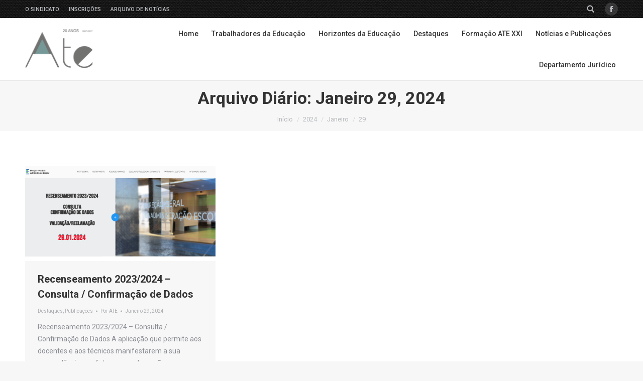

--- FILE ---
content_type: text/html; charset=UTF-8
request_url: https://www.ate.pt/2024/01/29/
body_size: 66347
content:
<!DOCTYPE html>
<!--[if !(IE 6) | !(IE 7) | !(IE 8)  ]><!-->
<html lang="pt-PT" prefix="og: http://ogp.me/ns#" class="no-js">
<!--<![endif]-->
<head>
	<meta charset="UTF-8" />
		<meta name="viewport" content="width=device-width, initial-scale=1, maximum-scale=1, user-scalable=0">
	    <meta name="theme-color" content="#769897"/>	<link rel="profile" href="http://gmpg.org/xfn/11" />
	<link rel="pingback" href="https://www.ate.pt/xmlrpc.php" />
            <script type="text/javascript">
            var originalAddEventListener, oldWidth;

            if (/Android|webOS|iPhone|iPad|iPod|BlackBerry|IEMobile|Opera Mini/i.test(navigator.userAgent)) {
                originalAddEventListener = EventTarget.prototype.addEventListener;
                oldWidth = window.innerWidth;

                EventTarget.prototype.addEventListener = function (eventName, eventHandler) {
                    if (eventName === "resize" && oldWidth === window.innerWidth) {
                        return;
                    }
                    else if (eventName === "resize" && oldWidth !== window.innerWidth) {
                        oldWidth = window.innerWidth;
                    }
                    originalAddEventListener.call(this, eventName, eventHandler);
                };
            }
        </script>
		<title>Janeiro 29, 2024 - ATE</title>
<script type="text/javascript">
function createCookie(a,d,b){if(b){var c=new Date;c.setTime(c.getTime()+864E5*b);b="; expires="+c.toGMTString()}else b="";document.cookie=a+"="+d+b+"; path=/"}function readCookie(a){a+="=";for(var d=document.cookie.split(";"),b=0;b<d.length;b++){for(var c=d[b];" "==c.charAt(0);)c=c.substring(1,c.length);if(0==c.indexOf(a))return c.substring(a.length,c.length)}return null}function eraseCookie(a){createCookie(a,"",-1)}
function areCookiesEnabled(){var a=!1;createCookie("testing","Hello",1);null!=readCookie("testing")&&(a=!0,eraseCookie("testing"));return a}(function(a){var d=readCookie("devicePixelRatio"),b=void 0===a.devicePixelRatio?1:a.devicePixelRatio;areCookiesEnabled()&&null==d&&(createCookie("devicePixelRatio",b,7),1!=b&&a.location.reload(!0))})(window);
</script>
<!-- This site is optimized with the Yoast SEO plugin v7.2 - https://yoast.com/wordpress/plugins/seo/ -->
<meta name="robots" content="noindex,follow"/>
<meta property="og:locale" content="pt_PT" />
<meta property="og:type" content="object" />
<meta property="og:title" content="Janeiro 29, 2024 - ATE" />
<meta property="og:url" content="https://www.ate.pt/2024/01/29/" />
<meta property="og:site_name" content="ATE" />
<meta name="twitter:card" content="summary" />
<meta name="twitter:title" content="Janeiro 29, 2024 - ATE" />
<!-- / Yoast SEO plugin. -->

<link rel='dns-prefetch' href='//fonts.googleapis.com' />
<link rel='dns-prefetch' href='//s.w.org' />
<link rel="alternate" type="application/rss+xml" title="ATE &raquo; Feed" href="https://www.ate.pt/feed/" />
<link rel="alternate" type="application/rss+xml" title="ATE &raquo; Feed de comentários" href="https://www.ate.pt/comments/feed/" />
		<script type="text/javascript">
			window._wpemojiSettings = {"baseUrl":"https:\/\/s.w.org\/images\/core\/emoji\/11\/72x72\/","ext":".png","svgUrl":"https:\/\/s.w.org\/images\/core\/emoji\/11\/svg\/","svgExt":".svg","source":{"concatemoji":"https:\/\/www.ate.pt\/wp-includes\/js\/wp-emoji-release.min.js?ver=4.9.26"}};
			!function(e,a,t){var n,r,o,i=a.createElement("canvas"),p=i.getContext&&i.getContext("2d");function s(e,t){var a=String.fromCharCode;p.clearRect(0,0,i.width,i.height),p.fillText(a.apply(this,e),0,0);e=i.toDataURL();return p.clearRect(0,0,i.width,i.height),p.fillText(a.apply(this,t),0,0),e===i.toDataURL()}function c(e){var t=a.createElement("script");t.src=e,t.defer=t.type="text/javascript",a.getElementsByTagName("head")[0].appendChild(t)}for(o=Array("flag","emoji"),t.supports={everything:!0,everythingExceptFlag:!0},r=0;r<o.length;r++)t.supports[o[r]]=function(e){if(!p||!p.fillText)return!1;switch(p.textBaseline="top",p.font="600 32px Arial",e){case"flag":return s([55356,56826,55356,56819],[55356,56826,8203,55356,56819])?!1:!s([55356,57332,56128,56423,56128,56418,56128,56421,56128,56430,56128,56423,56128,56447],[55356,57332,8203,56128,56423,8203,56128,56418,8203,56128,56421,8203,56128,56430,8203,56128,56423,8203,56128,56447]);case"emoji":return!s([55358,56760,9792,65039],[55358,56760,8203,9792,65039])}return!1}(o[r]),t.supports.everything=t.supports.everything&&t.supports[o[r]],"flag"!==o[r]&&(t.supports.everythingExceptFlag=t.supports.everythingExceptFlag&&t.supports[o[r]]);t.supports.everythingExceptFlag=t.supports.everythingExceptFlag&&!t.supports.flag,t.DOMReady=!1,t.readyCallback=function(){t.DOMReady=!0},t.supports.everything||(n=function(){t.readyCallback()},a.addEventListener?(a.addEventListener("DOMContentLoaded",n,!1),e.addEventListener("load",n,!1)):(e.attachEvent("onload",n),a.attachEvent("onreadystatechange",function(){"complete"===a.readyState&&t.readyCallback()})),(n=t.source||{}).concatemoji?c(n.concatemoji):n.wpemoji&&n.twemoji&&(c(n.twemoji),c(n.wpemoji)))}(window,document,window._wpemojiSettings);
		</script>
		<style type="text/css">
img.wp-smiley,
img.emoji {
	display: inline !important;
	border: none !important;
	box-shadow: none !important;
	height: 1em !important;
	width: 1em !important;
	margin: 0 .07em !important;
	vertical-align: -0.1em !important;
	background: none !important;
	padding: 0 !important;
}
</style>
<link rel='stylesheet' id='ditty-news-ticker-font-css'  href='https://www.ate.pt/wp-content/plugins/ditty-news-ticker/assets/fontastic/styles.css?ver=1522853085' type='text/css' media='all' />
<link rel='stylesheet' id='ditty-news-ticker-css'  href='https://www.ate.pt/wp-content/plugins/ditty-news-ticker/assets/css/style.css?ver=1522853085' type='text/css' media='all' />
<link rel='stylesheet' id='rs-plugin-settings-css'  href='https://www.ate.pt/wp-content/plugins/revslider/public/assets/css/settings.css?ver=5.4.7.3' type='text/css' media='all' />
<style id='rs-plugin-settings-inline-css' type='text/css'>
#rs-demo-id {}
</style>
<link rel='stylesheet' id='dt-web-fonts-css'  href='//fonts.googleapis.com/css?family=Roboto%3A400%2C500%2C600%2C700&#038;ver=4.9.26' type='text/css' media='all' />
<link rel='stylesheet' id='dt-main-css'  href='https://www.ate.pt/wp-content/themes/dt-the7/css/main.min.css?ver=6.4.2' type='text/css' media='all' />
<style id='dt-main-inline-css' type='text/css'>
body #load {
  display: block;
  height: 100%;
  overflow: hidden;
  position: fixed;
  width: 100%;
  z-index: 9901;
  opacity: 1;
  visibility: visible;
  -webkit-transition: all .35s ease-out;
  transition: all .35s ease-out;
}
.load-wrap {
  width: 100%;
  height: 100%;
  background-position: center center;
  background-repeat: no-repeat;
  text-align: center;
}
.load-wrap > svg {
  position: absolute;
  top: 50%;
  left: 50%;
  -ms-transform: translate(-50%,-50%);
  -webkit-transform: translate(-50%,-50%);
  transform: translate(-50%,-50%);
}
#load {
  background-color: #ffffff;
}
.uil-default rect:not(.bk) {
  fill: rgba(51,51,51,0.25);
}
.uil-ring > path {
  fill: rgba(51,51,51,0.25);
}
.ring-loader .circle {
  fill: rgba(51,51,51,0.25);
}
.ring-loader .moving-circle {
  fill: #333333;
}
.uil-hourglass .glass {
  stroke: #333333;
}
.uil-hourglass .sand {
  fill: rgba(51,51,51,0.25);
}
.spinner-loader .load-wrap {
  background-image: url("data:image/svg+xml,%3Csvg width='75px' height='75px' xmlns='http://www.w3.org/2000/svg' viewBox='0 0 100 100' preserveAspectRatio='xMidYMid' class='uil-default'%3E%3Crect x='0' y='0' width='100' height='100' fill='none' class='bk'%3E%3C/rect%3E%3Crect  x='46.5' y='40' width='7' height='20' rx='5' ry='5' fill='rgba%2851%2C51%2C51%2C0.25%29' transform='rotate(0 50 50) translate(0 -30)'%3E  %3Canimate attributeName='opacity' from='1' to='0' dur='1s' begin='0s' repeatCount='indefinite'/%3E%3C/rect%3E%3Crect  x='46.5' y='40' width='7' height='20' rx='5' ry='5' fill='rgba%2851%2C51%2C51%2C0.25%29' transform='rotate(30 50 50) translate(0 -30)'%3E  %3Canimate attributeName='opacity' from='1' to='0' dur='1s' begin='0.08333333333333333s' repeatCount='indefinite'/%3E%3C/rect%3E%3Crect  x='46.5' y='40' width='7' height='20' rx='5' ry='5' fill='rgba%2851%2C51%2C51%2C0.25%29' transform='rotate(60 50 50) translate(0 -30)'%3E  %3Canimate attributeName='opacity' from='1' to='0' dur='1s' begin='0.16666666666666666s' repeatCount='indefinite'/%3E%3C/rect%3E%3Crect  x='46.5' y='40' width='7' height='20' rx='5' ry='5' fill='rgba%2851%2C51%2C51%2C0.25%29' transform='rotate(90 50 50) translate(0 -30)'%3E  %3Canimate attributeName='opacity' from='1' to='0' dur='1s' begin='0.25s' repeatCount='indefinite'/%3E%3C/rect%3E%3Crect  x='46.5' y='40' width='7' height='20' rx='5' ry='5' fill='rgba%2851%2C51%2C51%2C0.25%29' transform='rotate(120 50 50) translate(0 -30)'%3E  %3Canimate attributeName='opacity' from='1' to='0' dur='1s' begin='0.3333333333333333s' repeatCount='indefinite'/%3E%3C/rect%3E%3Crect  x='46.5' y='40' width='7' height='20' rx='5' ry='5' fill='rgba%2851%2C51%2C51%2C0.25%29' transform='rotate(150 50 50) translate(0 -30)'%3E  %3Canimate attributeName='opacity' from='1' to='0' dur='1s' begin='0.4166666666666667s' repeatCount='indefinite'/%3E%3C/rect%3E%3Crect  x='46.5' y='40' width='7' height='20' rx='5' ry='5' fill='rgba%2851%2C51%2C51%2C0.25%29' transform='rotate(180 50 50) translate(0 -30)'%3E  %3Canimate attributeName='opacity' from='1' to='0' dur='1s' begin='0.5s' repeatCount='indefinite'/%3E%3C/rect%3E%3Crect  x='46.5' y='40' width='7' height='20' rx='5' ry='5' fill='rgba%2851%2C51%2C51%2C0.25%29' transform='rotate(210 50 50) translate(0 -30)'%3E  %3Canimate attributeName='opacity' from='1' to='0' dur='1s' begin='0.5833333333333334s' repeatCount='indefinite'/%3E%3C/rect%3E%3Crect  x='46.5' y='40' width='7' height='20' rx='5' ry='5' fill='rgba%2851%2C51%2C51%2C0.25%29' transform='rotate(240 50 50) translate(0 -30)'%3E  %3Canimate attributeName='opacity' from='1' to='0' dur='1s' begin='0.6666666666666666s' repeatCount='indefinite'/%3E%3C/rect%3E%3Crect  x='46.5' y='40' width='7' height='20' rx='5' ry='5' fill='rgba%2851%2C51%2C51%2C0.25%29' transform='rotate(270 50 50) translate(0 -30)'%3E  %3Canimate attributeName='opacity' from='1' to='0' dur='1s' begin='0.75s' repeatCount='indefinite'/%3E%3C/rect%3E%3Crect  x='46.5' y='40' width='7' height='20' rx='5' ry='5' fill='rgba%2851%2C51%2C51%2C0.25%29' transform='rotate(300 50 50) translate(0 -30)'%3E  %3Canimate attributeName='opacity' from='1' to='0' dur='1s' begin='0.8333333333333334s' repeatCount='indefinite'/%3E%3C/rect%3E%3Crect  x='46.5' y='40' width='7' height='20' rx='5' ry='5' fill='rgba%2851%2C51%2C51%2C0.25%29' transform='rotate(330 50 50) translate(0 -30)'%3E  %3Canimate attributeName='opacity' from='1' to='0' dur='1s' begin='0.9166666666666666s' repeatCount='indefinite'/%3E%3C/rect%3E%3C/svg%3E");
}
.ring-loader .load-wrap {
  background-image: url("data:image/svg+xml,%3Csvg xmlns='http://www.w3.org/2000/svg' viewBox='0 0 32 32' width='72' height='72' fill='rgba%2851%2C51%2C51%2C0.25%29'%3E   %3Cpath opacity='.25' d='M16 0 A16 16 0 0 0 16 32 A16 16 0 0 0 16 0 M16 4 A12 12 0 0 1 16 28 A12 12 0 0 1 16 4'/%3E   %3Cpath d='M16 0 A16 16 0 0 1 32 16 L28 16 A12 12 0 0 0 16 4z'%3E     %3CanimateTransform attributeName='transform' type='rotate' from='0 16 16' to='360 16 16' dur='0.8s' repeatCount='indefinite' /%3E   %3C/path%3E %3C/svg%3E");
}
.hourglass-loader .load-wrap {
  background-image: url("data:image/svg+xml,%3Csvg xmlns='http://www.w3.org/2000/svg' viewBox='0 0 32 32' width='72' height='72' fill='rgba%2851%2C51%2C51%2C0.25%29'%3E   %3Cpath transform='translate(2)' d='M0 12 V20 H4 V12z'%3E      %3Canimate attributeName='d' values='M0 12 V20 H4 V12z; M0 4 V28 H4 V4z; M0 12 V20 H4 V12z; M0 12 V20 H4 V12z' dur='1.2s' repeatCount='indefinite' begin='0' keytimes='0;.2;.5;1' keySplines='0.2 0.2 0.4 0.8;0.2 0.6 0.4 0.8;0.2 0.8 0.4 0.8' calcMode='spline'  /%3E   %3C/path%3E   %3Cpath transform='translate(8)' d='M0 12 V20 H4 V12z'%3E     %3Canimate attributeName='d' values='M0 12 V20 H4 V12z; M0 4 V28 H4 V4z; M0 12 V20 H4 V12z; M0 12 V20 H4 V12z' dur='1.2s' repeatCount='indefinite' begin='0.2' keytimes='0;.2;.5;1' keySplines='0.2 0.2 0.4 0.8;0.2 0.6 0.4 0.8;0.2 0.8 0.4 0.8' calcMode='spline'  /%3E   %3C/path%3E   %3Cpath transform='translate(14)' d='M0 12 V20 H4 V12z'%3E     %3Canimate attributeName='d' values='M0 12 V20 H4 V12z; M0 4 V28 H4 V4z; M0 12 V20 H4 V12z; M0 12 V20 H4 V12z' dur='1.2s' repeatCount='indefinite' begin='0.4' keytimes='0;.2;.5;1' keySplines='0.2 0.2 0.4 0.8;0.2 0.6 0.4 0.8;0.2 0.8 0.4 0.8' calcMode='spline' /%3E   %3C/path%3E   %3Cpath transform='translate(20)' d='M0 12 V20 H4 V12z'%3E     %3Canimate attributeName='d' values='M0 12 V20 H4 V12z; M0 4 V28 H4 V4z; M0 12 V20 H4 V12z; M0 12 V20 H4 V12z' dur='1.2s' repeatCount='indefinite' begin='0.6' keytimes='0;.2;.5;1' keySplines='0.2 0.2 0.4 0.8;0.2 0.6 0.4 0.8;0.2 0.8 0.4 0.8' calcMode='spline' /%3E   %3C/path%3E   %3Cpath transform='translate(26)' d='M0 12 V20 H4 V12z'%3E     %3Canimate attributeName='d' values='M0 12 V20 H4 V12z; M0 4 V28 H4 V4z; M0 12 V20 H4 V12z; M0 12 V20 H4 V12z' dur='1.2s' repeatCount='indefinite' begin='0.8' keytimes='0;.2;.5;1' keySplines='0.2 0.2 0.4 0.8;0.2 0.6 0.4 0.8;0.2 0.8 0.4 0.8' calcMode='spline' /%3E   %3C/path%3E %3C/svg%3E");
}

</style>
<link rel='stylesheet' id='dt-awsome-fonts-back-css'  href='https://www.ate.pt/wp-content/themes/dt-the7/fonts/FontAwesome/back-compat.min.css?ver=6.4.2' type='text/css' media='all' />
<link rel='stylesheet' id='dt-awsome-fonts-css'  href='https://www.ate.pt/wp-content/themes/dt-the7/fonts/FontAwesome/css/fontawesome-all.min.css?ver=6.4.2' type='text/css' media='all' />
<link rel='stylesheet' id='dt-fontello-css'  href='https://www.ate.pt/wp-content/themes/dt-the7/fonts/fontello/css/fontello.min.css?ver=6.4.2' type='text/css' media='all' />
<link rel='stylesheet' id='the7pt-static-css'  href='https://www.ate.pt/wp-content/themes/dt-the7/css/post-type.css?ver=6.4.2' type='text/css' media='all' />
<link rel='stylesheet' id='dt-custom-css'  href='https://www.ate.pt/wp-content/uploads/the7-css/custom.css?ver=27980dd5531e' type='text/css' media='all' />
<link rel='stylesheet' id='dt-media-css'  href='https://www.ate.pt/wp-content/uploads/the7-css/media.css?ver=27980dd5531e' type='text/css' media='all' />
<link rel='stylesheet' id='the7pt.less-css'  href='https://www.ate.pt/wp-content/uploads/the7-css/post-type-dynamic.css?ver=27980dd5531e' type='text/css' media='all' />
<link rel='stylesheet' id='style-css'  href='https://www.ate.pt/wp-content/themes/dt-the7/style.css?ver=6.4.2' type='text/css' media='all' />
<link rel='stylesheet' id='bsf-Defaults-css'  href='https://www.ate.pt/wp-content/uploads/smile_fonts/Defaults/Defaults.css?ver=4.9.26' type='text/css' media='all' />
<link rel='stylesheet' id='bsf-icomoon-material-24x24-css'  href='https://www.ate.pt/wp-content/uploads/smile_fonts/icomoon-material-24x24/icomoon-material-24x24.css?ver=4.9.26' type='text/css' media='all' />
<link rel='stylesheet' id='bsf-icomoon-icomoonfree-16x16-css'  href='https://www.ate.pt/wp-content/uploads/smile_fonts/icomoon-icomoonfree-16x16/icomoon-icomoonfree-16x16.css?ver=4.9.26' type='text/css' media='all' />
<link rel='stylesheet' id='bsf-icomoon-elegent-line-icons-32x32-css'  href='https://www.ate.pt/wp-content/uploads/smile_fonts/icomoon-elegent-line-icons-32x32/icomoon-elegent-line-icons-32x32.css?ver=4.9.26' type='text/css' media='all' />
<link rel='stylesheet' id='bsf-icomoon-numbers-32x32-css'  href='https://www.ate.pt/wp-content/uploads/smile_fonts/icomoon-numbers-32x32/icomoon-numbers-32x32.css?ver=4.9.26' type='text/css' media='all' />
<link rel='stylesheet' id='bsf-icomoon-pixeden-stroke-32x32-css'  href='https://www.ate.pt/wp-content/uploads/smile_fonts/icomoon-pixeden-stroke-32x32/icomoon-pixeden-stroke-32x32.css?ver=4.9.26' type='text/css' media='all' />
<script type='text/javascript' src='https://www.ate.pt/wp-includes/js/jquery/jquery.js?ver=1.12.4'></script>
<script type='text/javascript' src='https://www.ate.pt/wp-includes/js/jquery/jquery-migrate.min.js?ver=1.4.1'></script>
<script type='text/javascript' src='https://www.ate.pt/wp-content/plugins/revslider/public/assets/js/jquery.themepunch.tools.min.js?ver=5.4.7.3'></script>
<script type='text/javascript' src='https://www.ate.pt/wp-content/plugins/revslider/public/assets/js/jquery.themepunch.revolution.min.js?ver=5.4.7.3'></script>
<script type='text/javascript'>
/* <![CDATA[ */
var dtLocal = {"themeUrl":"https:\/\/www.ate.pt\/wp-content\/themes\/dt-the7","passText":"Para ver esse post protegido, insira a senha abaixo:","moreButtonText":{"loading":"Carregando...","loadMore":"Veja mais"},"postID":"56563","ajaxurl":"https:\/\/www.ate.pt\/wp-admin\/admin-ajax.php","contactMessages":{"required":"One or more fields have an error. Please check and try again."},"ajaxNonce":"dc9f4262f7","pageData":{"type":"archive","template":"archive","layout":"masonry"},"themeSettings":{"smoothScroll":"off","lazyLoading":false,"accentColor":{"mode":"solid","color":"#769897"},"desktopHeader":{"height":90},"floatingHeader":{"showAfter":94,"showMenu":true,"height":60,"logo":{"showLogo":true,"html":"<img class=\" preload-me\" src=\"https:\/\/www.ate.pt\/wp-content\/uploads\/2017\/07\/logotipo60_1.png\" srcset=\"https:\/\/www.ate.pt\/wp-content\/uploads\/2017\/07\/logotipo60_1.png 104w, https:\/\/www.ate.pt\/wp-content\/uploads\/2017\/07\/logotipo80.png 139w\" width=\"104\" height=\"60\"   sizes=\"104px\" alt=\"ATE\" \/>","url":"https:\/\/www.ate.pt\/"}},"mobileHeader":{"firstSwitchPoint":990,"secondSwitchPoint":500,"firstSwitchPointHeight":60,"secondSwitchPointHeight":60},"stickyMobileHeaderFirstSwitch":{"logo":{"html":"<img class=\" preload-me\" src=\"https:\/\/www.ate.pt\/wp-content\/uploads\/2017\/07\/logotipo80.png\" srcset=\"https:\/\/www.ate.pt\/wp-content\/uploads\/2017\/07\/logotipo80.png 139w, https:\/\/www.ate.pt\/wp-content\/uploads\/2017\/07\/logotipo.png 208w\" width=\"139\" height=\"80\"   sizes=\"139px\" alt=\"ATE\" \/>"}},"stickyMobileHeaderSecondSwitch":{"logo":{"html":"<img class=\" preload-me\" src=\"https:\/\/www.ate.pt\/wp-content\/uploads\/2017\/07\/logotipo60.png\" srcset=\"https:\/\/www.ate.pt\/wp-content\/uploads\/2017\/07\/logotipo60.png 104w, https:\/\/www.ate.pt\/wp-content\/uploads\/2017\/07\/logotipo80.png 139w\" width=\"104\" height=\"60\"   sizes=\"104px\" alt=\"ATE\" \/>"}},"content":{"textColor":"#8b8d94","headerColor":"#333333"},"stripes":{"stripe1":{"textColor":"#787d85","headerColor":"#3b3f4a"},"stripe2":{"textColor":"#8b9199","headerColor":"#ffffff"},"stripe3":{"textColor":"#ffffff","headerColor":"#ffffff"}}},"VCMobileScreenWidth":"768"};
var dtShare = {"shareButtonText":{"facebook":"Share on Facebook","twitter":"Tweet","pinterest":"Pin it","linkedin":"Share on Linkedin","whatsapp":"Share on Whatsapp","google":"Share on Google Plus","download":"Download image"},"overlayOpacity":"85"};
/* ]]> */
</script>
<script type='text/javascript' src='https://www.ate.pt/wp-content/themes/dt-the7/js/above-the-fold.min.js?ver=6.4.2'></script>
<link rel='https://api.w.org/' href='https://www.ate.pt/wp-json/' />
<link rel="EditURI" type="application/rsd+xml" title="RSD" href="https://www.ate.pt/xmlrpc.php?rsd" />
<link rel="wlwmanifest" type="application/wlwmanifest+xml" href="https://www.ate.pt/wp-includes/wlwmanifest.xml" /> 
<meta name="generator" content="WordPress 4.9.26" />
 <style> .ppw-ppf-input-container { background-color: !important; padding: px!important; border-radius: px!important; } .ppw-ppf-input-container div.ppw-ppf-headline { font-size: px!important; font-weight: !important; color: !important; } .ppw-ppf-input-container div.ppw-ppf-desc { font-size: px!important; font-weight: !important; color: !important; } .ppw-ppf-input-container label.ppw-pwd-label { font-size: px!important; font-weight: !important; color: !important; } div.ppwp-wrong-pw-error { font-size: px!important; font-weight: !important; color: #dc3232!important; background: !important; } .ppw-ppf-input-container input[type='submit'] { color: !important; background: !important; } .ppw-ppf-input-container input[type='submit']:hover { color: !important; background: !important; } .ppw-ppf-desc-below { font-size: px!important; font-weight: !important; color: !important; } </style>  <style> .ppw-form { background-color: !important; padding: px!important; border-radius: px!important; } .ppw-headline.ppw-pcp-pf-headline { font-size: px!important; font-weight: !important; color: !important; } .ppw-description.ppw-pcp-pf-desc { font-size: px!important; font-weight: !important; color: !important; } .ppw-pcp-pf-desc-above-btn { display: block; } .ppw-pcp-pf-desc-below-form { font-size: px!important; font-weight: !important; color: !important; } .ppw-input label.ppw-pcp-password-label { font-size: px!important; font-weight: !important; color: !important; } .ppw-form input[type='submit'] { color: !important; background: !important; } .ppw-form input[type='submit']:hover { color: !important; background: !important; } div.ppw-error.ppw-pcp-pf-error-msg { font-size: px!important; font-weight: !important; color: #dc3232!important; background: !important; } </style> 		<style type="text/css">.recentcomments a{display:inline !important;padding:0 !important;margin:0 !important;}</style>
		<meta name="generator" content="Powered by Visual Composer - drag and drop page builder for WordPress."/>
<!--[if lte IE 9]><link rel="stylesheet" type="text/css" href="https://www.ate.pt/wp-content/plugins/js_composer/assets/css/vc_lte_ie9.min.css" media="screen"><![endif]--><meta name="generator" content="Powered by Slider Revolution 5.4.7.3 - responsive, Mobile-Friendly Slider Plugin for WordPress with comfortable drag and drop interface." />
<script type="text/javascript">
document.addEventListener("DOMContentLoaded", function(event) { 
	var $load = document.getElementById("load");
	
	var removeLoading = setTimeout(function() {
		$load.className += " loader-removed";
	}, 500);
});
</script>
<!-- icon -->
<link rel="icon" href="https://www.ate.pt/wp-content/uploads/2017/07/favicon.png_16x16.png" type="image/png" />
<link rel="shortcut icon" href="https://www.ate.pt/wp-content/uploads/2017/07/favicon.png_16x16.png" type="image/png" />
<link rel="apple-touch-icon" href="https://www.ate.pt/wp-content/uploads/2017/07/favicon.png_64x64.png">
<link rel="apple-touch-icon" sizes="76x76" href="https://www.ate.pt/wp-content/uploads/2017/07/favicon.png_64x64.png">
<link rel="apple-touch-icon" sizes="120x120" href="https://www.ate.pt/wp-content/uploads/2017/07/favicon.png_64x64.png">
<link rel="apple-touch-icon" sizes="152x152" href="https://www.ate.pt/wp-content/uploads/2017/07/favicon.png_64x64.png">
<script type="text/javascript">function setREVStartSize(e){									
						try{ e.c=jQuery(e.c);var i=jQuery(window).width(),t=9999,r=0,n=0,l=0,f=0,s=0,h=0;
							if(e.responsiveLevels&&(jQuery.each(e.responsiveLevels,function(e,f){f>i&&(t=r=f,l=e),i>f&&f>r&&(r=f,n=e)}),t>r&&(l=n)),f=e.gridheight[l]||e.gridheight[0]||e.gridheight,s=e.gridwidth[l]||e.gridwidth[0]||e.gridwidth,h=i/s,h=h>1?1:h,f=Math.round(h*f),"fullscreen"==e.sliderLayout){var u=(e.c.width(),jQuery(window).height());if(void 0!=e.fullScreenOffsetContainer){var c=e.fullScreenOffsetContainer.split(",");if (c) jQuery.each(c,function(e,i){u=jQuery(i).length>0?u-jQuery(i).outerHeight(!0):u}),e.fullScreenOffset.split("%").length>1&&void 0!=e.fullScreenOffset&&e.fullScreenOffset.length>0?u-=jQuery(window).height()*parseInt(e.fullScreenOffset,0)/100:void 0!=e.fullScreenOffset&&e.fullScreenOffset.length>0&&(u-=parseInt(e.fullScreenOffset,0))}f=u}else void 0!=e.minHeight&&f<e.minHeight&&(f=e.minHeight);e.c.closest(".rev_slider_wrapper").css({height:f})					
						}catch(d){console.log("Failure at Presize of Slider:"+d)}						
					};</script>
<noscript><style type="text/css"> .wpb_animate_when_almost_visible { opacity: 1; }</style></noscript></head>
<body class="archive date layout-masonry description-under-image disabled-hover-icons dt-responsive-on srcset-enabled btn-flat custom-btn-color custom-btn-hover-color bold-icons phantom-fade phantom-line-decoration phantom-custom-logo-on floating-mobile-menu-icon top-header first-switch-logo-left first-switch-menu-right second-switch-logo-left second-switch-menu-right right-mobile-menu layzr-loading-on popup-message-style dt-fa-compatibility the7-ver-6.4.2 wpb-js-composer js-comp-ver-5.1.1 vc_responsive outlined-portfolio-icons album-minuatures-style-2">
<!-- The7 6.4.2 -->
<div id="load" class="spinner-loader">
	<div class="load-wrap"></div>
</div>
<div id="page">
	<a class="skip-link screen-reader-text" href="#content">Pular para o conteúdo</a>

<div class="masthead inline-header right widgets full-height line-decoration small-mobile-menu-icon mobile-menu-icon-bg-on show-mobile-logo" role="banner">

			<div class="top-bar">
			<div class="top-bar-bg" ></div>
			<div class="left-widgets mini-widgets"><div class="mini-nav show-on-desktop in-top-bar-left hide-on-second-switch list-type-menu select-type-menu-first-switch select-type-menu-second-switch"><ul id="top-menu"><li class="menu-item menu-item-type-post_type menu-item-object-page menu-item-has-children menu-item-50933 first has-children"><a href='https://www.ate.pt/sindicato/' data-level='1'><span class="menu-item-text"><span class="menu-text">O Sindicato</span></span></a><ul class="sub-nav hover-style-bg level-arrows-on"><li class="menu-item menu-item-type-post_type menu-item-object-page menu-item-53546 first"><a href='https://www.ate.pt/sindicato/' data-level='2'><span class="menu-item-text"><span class="menu-text">Sindicato</span></span></a></li> <li class="menu-item menu-item-type-post_type menu-item-object-page menu-item-51352"><a href='https://www.ate.pt/apontamentos-na-web-6/' data-level='2'><span class="menu-item-text"><span class="menu-text">História da ATE</span></span></a></li> <li class="menu-item menu-item-type-post_type menu-item-object-page menu-item-51344"><a href='https://www.ate.pt/apontamentos-na-web-4/' data-level='2'><span class="menu-item-text"><span class="menu-text">Estrutura organizativa</span></span></a></li> <li class="menu-item menu-item-type-custom menu-item-object-custom menu-item-51358"><a href='https://www.ate.pt/wp-content/uploads/2017/11/Modelo-PDF-ESTATUTOS-ATE20Anos.pdf' data-level='2'><span class="menu-item-text"><span class="menu-text">Estatutos</span></span></a></li> <li class="menu-item menu-item-type-post_type menu-item-object-page menu-item-51351"><a href='https://www.ate.pt/apontamentos-na-web-7/' data-level='2'><span class="menu-item-text"><span class="menu-text">Mensagens do Secretário-Geral</span></span></a></li> </ul></li> <li class="menu-item menu-item-type-post_type menu-item-object-page menu-item-51896"><a href='https://www.ate.pt/trabalhadores-da-educacao/inscricoes/' data-level='1'><span class="menu-item-text"><span class="menu-text">Inscrições</span></span></a></li> <li class="menu-item menu-item-type-custom menu-item-object-custom menu-item-51408"><a href='https://www.ate.pt/blog/' data-level='1'><span class="menu-item-text"><span class="menu-text">Arquivo de Notícias</span></span></a></li> </ul><div class="menu-select"><span class="customSelect1"><span class="customSelectInner">horizontes da educação</span></span></div></div></div>			<div class="right-widgets mini-widgets"><div class="mini-search show-on-desktop in-top-bar-right near-logo-second-switch">	<form class="searchform" role="search" method="get" action="https://www.ate.pt/">

	<label for="search" class="screen-reader-text">Search:</label>
		<input type="text" class="field searchform-s" name="s" value="" placeholder="Digite e pressione enter  &hellip;" />
				<input type="submit" class="assistive-text searchsubmit" value="Go!" />
		<a href="#go" id="trigger-overlay" class="submit text-disable">&nbsp;</a>
	</form></div><div class="soc-ico show-on-desktop in-top-bar-right in-menu-second-switch custom-bg disabled-border border-off hover-accent-bg hover-disabled-border  hover-border-off"><a title="Facebook" href="http://facebook.com" target="_blank" class="facebook"><span class="soc-font-icon"></span><span class="screen-reader-text">Facebook</span></a></div></div>		</div>

	<header class="header-bar">

						<div class="branding">
					<div id="site-title" class="assistive-text">ATE</div>
					<div id="site-description" class="assistive-text">Associação dos Trabalhadores da Educação</div>
					<a href="https://www.ate.pt/"><img class=" preload-me" src="https://www.ate.pt/wp-content/uploads/2017/07/logotipo80.png" srcset="https://www.ate.pt/wp-content/uploads/2017/07/logotipo80.png 139w, https://www.ate.pt/wp-content/uploads/2017/07/logotipo.png 208w" width="139" height="80"   sizes="139px" alt="ATE" /><img class="mobile-logo preload-me" src="https://www.ate.pt/wp-content/uploads/2017/07/logotipo60.png" srcset="https://www.ate.pt/wp-content/uploads/2017/07/logotipo60.png 104w, https://www.ate.pt/wp-content/uploads/2017/07/logotipo80.png 139w" width="104" height="60"   sizes="104px" alt="ATE" /></a>				</div>
		<ul id="primary-menu" class="main-nav underline-decoration l-to-r-line outside-item-remove-margin" role="menu"><li class="menu-item menu-item-type-post_type menu-item-object-page menu-item-home menu-item-50892 first"><a href='https://www.ate.pt/' data-level='1'><span class="menu-item-text"><span class="menu-text">Home</span></span></a></li> <li class="menu-item menu-item-type-post_type menu-item-object-page menu-item-has-children menu-item-51197 has-children"><a href='https://www.ate.pt/trabalhadores-da-educacao/' class='not-clickable-item' data-level='1'><span class="menu-item-text"><span class="menu-text">Trabalhadores da Educação</span></span></a><ul class="sub-nav hover-style-bg level-arrows-on"><li class="menu-item menu-item-type-post_type menu-item-object-page menu-item-52151 first"><a href='https://www.ate.pt/trabalhadores-da-educacao/assistentesoperacionais/' data-level='2'><span class="menu-item-text"><span class="menu-text">Assistentes Operacionais</span></span></a></li> <li class="menu-item menu-item-type-post_type menu-item-object-page menu-item-52846"><a href='https://www.ate.pt/trabalhadores-da-educacao/assistentestecnicos/' data-level='2'><span class="menu-item-text"><span class="menu-text">Assistentes Técnicos</span></span></a></li> <li class="menu-item menu-item-type-post_type menu-item-object-page menu-item-51738"><a href='https://www.ate.pt/trabalhadores-da-educacao/csae/' data-level='2'><span class="menu-item-text"><span class="menu-text">CSAE</span></span></a></li> <li class="menu-item menu-item-type-post_type menu-item-object-page menu-item-51220"><a href='https://www.ate.pt/trabalhadores-da-educacao/docentes/' data-level='2'><span class="menu-item-text"><span class="menu-text">Docentes</span></span></a></li> <li class="menu-item menu-item-type-post_type menu-item-object-page menu-item-51236"><a href='https://www.ate.pt/trabalhadores-da-educacao/tecnicos-de-aec/' data-level='2'><span class="menu-item-text"><span class="menu-text">Técnicos de AEC</span></span></a></li> <li class="menu-item menu-item-type-post_type menu-item-object-page menu-item-has-children menu-item-53223 has-children"><a href='https://www.ate.pt/tecnicos-especializados/' class='not-clickable-item' data-level='2'><span class="menu-item-text"><span class="menu-text">Técnicos Especializados</span></span></a><ul class="sub-nav hover-style-bg level-arrows-on"><li class="menu-item menu-item-type-post_type menu-item-object-page menu-item-53024 first"><a href='https://www.ate.pt/trabalhadores-da-educacao/terapeutasdafala/' data-level='3'><span class="menu-item-text"><span class="menu-text">Terapeutas da fala</span></span></a></li> <li class="menu-item menu-item-type-post_type menu-item-object-page menu-item-53012"><a href='https://www.ate.pt/trabalhadores-da-educacao/psicologos/' data-level='3'><span class="menu-item-text"><span class="menu-text">Psicólogos</span></span></a></li> </ul></li> <li class="menu-item menu-item-type-post_type menu-item-object-page menu-item-53486"><a href='https://www.ate.pt/trabalhadores-da-educacao/tecnicos-superiores/' data-level='2'><span class="menu-item-text"><span class="menu-text">Técnicos Superiores – Educação</span></span></a></li> <li class="menu-item menu-item-type-post_type menu-item-object-page menu-item-52852"><a href='https://www.ate.pt/trabalhadores-da-educacao/tprs-centroseducativos/' data-level='2'><span class="menu-item-text"><span class="menu-text">TPRS – Centros Educativos</span></span></a></li> <li class="menu-item menu-item-type-post_type menu-item-object-page menu-item-52505"><a href='https://www.ate.pt/52403-2-2/' data-level='2'><span class="menu-item-text"><span class="menu-text">. . .</span></span></a></li> <li class="menu-item menu-item-type-post_type menu-item-object-page menu-item-52518"><a href='https://www.ate.pt/trabalhadores-da-educacao/diretorescola/' data-level='2'><span class="menu-item-text"><span class="menu-text">Diretor(a) de Agrupamento/Escola</span></span></a></li> <li class="menu-item menu-item-type-post_type menu-item-object-page menu-item-55504"><a href='https://www.ate.pt/trabalhadores-da-educacao/e72-assessoria/' data-level='2'><span class="menu-item-text"><span class="menu-text">E72 – ASSESSORIA</span></span></a></li> </ul></li> <li class="menu-item menu-item-type-post_type menu-item-object-page menu-item-has-children menu-item-52402 has-children"><a href='https://www.ate.pt/horizontes-da-educacao-2-2/' class='not-clickable-item' data-level='1'><span class="menu-item-text"><span class="menu-text">Horizontes da Educação</span></span></a><ul class="sub-nav hover-style-bg level-arrows-on"><li class="menu-item menu-item-type-post_type menu-item-object-page menu-item-51309 first"><a href='https://www.ate.pt/horizontes-da-educacao-2-2/organigrama-do-me/' data-level='2'><span class="menu-item-text"><span class="menu-text">Organigrama do ME</span></span></a></li> <li class="menu-item menu-item-type-post_type menu-item-object-page menu-item-51308"><a href='https://www.ate.pt/horizontes-da-educacao-2-2/organizacoes-educativas/' data-level='2'><span class="menu-item-text"><span class="menu-text">Organizações educativas</span></span></a></li> <li class="menu-item menu-item-type-post_type menu-item-object-page menu-item-52411"><a href='https://www.ate.pt/horizontes-da-educacao-2-2/agrupamentos-de-escolas/' data-level='2'><span class="menu-item-text"><span class="menu-text">Agrupamentos de Escolas</span></span></a></li> <li class="menu-item menu-item-type-post_type menu-item-object-page menu-item-51955"><a href='https://www.ate.pt/horizontes-da-educacao-2-2/centroseducativos/' data-level='2'><span class="menu-item-text"><span class="menu-text">Centros Educativos</span></span></a></li> <li class="menu-item menu-item-type-post_type menu-item-object-page menu-item-52115"><a href='https://www.ate.pt/horizontes-da-educacao-2-2/escolasprofissionais/' data-level='2'><span class="menu-item-text"><span class="menu-text">Escolas Profissionais</span></span></a></li> <li class="menu-item menu-item-type-post_type menu-item-object-page menu-item-52406"><a href='https://www.ate.pt/52403-2/' data-level='2'><span class="menu-item-text"><span class="menu-text">. . .</span></span></a></li> <li class="menu-item menu-item-type-post_type menu-item-object-page menu-item-51922"><a href='https://www.ate.pt/horizontes-da-educacao-2-2/desportoescolar/' data-level='2'><span class="menu-item-text"><span class="menu-text">Desporto Escolar</span></span></a></li> <li class="menu-item menu-item-type-post_type menu-item-object-page menu-item-52196"><a href='https://www.ate.pt/horizontes-da-educacao-2-2/educacaoinclusiva/' data-level='2'><span class="menu-item-text"><span class="menu-text">Educação Inclusiva</span></span></a></li> <li class="menu-item menu-item-type-post_type menu-item-object-page menu-item-52376"><a href='https://www.ate.pt/horizontes-da-educacao-2-2/psicologos/' data-level='2'><span class="menu-item-text"><span class="menu-text">Serviços de Psicologia e Orientação</span></span></a></li> <li class="menu-item menu-item-type-post_type menu-item-object-page menu-item-56091"><a href='https://www.ate.pt/horizontes-da-educacao-2-2/reinsercao-2/' data-level='2'><span class="menu-item-text"><span class="menu-text">Reinserção Social e Serviços Prisionais</span></span></a></li> <li class="menu-item menu-item-type-post_type menu-item-object-page menu-item-56203"><a href='https://www.ate.pt/horizontes-da-educacao-2-2/processo_negocial_docentes-form/' data-level='2'><span class="menu-item-text"><span class="menu-text">Processo Negocial – DOCENTES</span></span></a></li> <li class="menu-item menu-item-type-post_type menu-item-object-page menu-item-52448"><a href='https://www.ate.pt/52403-2/' data-level='2'><span class="menu-item-text"><span class="menu-text">. . .</span></span></a></li> <li class="menu-item menu-item-type-post_type menu-item-object-page menu-item-51307"><a href='https://www.ate.pt/horizontes-da-educacao-2-2/praticas-educativas/' data-level='2'><span class="menu-item-text"><span class="menu-text">Práticas pedagógicas</span></span></a></li> <li class="menu-item menu-item-type-post_type menu-item-object-page menu-item-51306"><a href='https://www.ate.pt/horizontes-da-educacao-2-2/projectos-pedagogicos/' data-level='2'><span class="menu-item-text"><span class="menu-text">Projectos pedagógicos</span></span></a></li> </ul></li> <li class="menu-item menu-item-type-post_type menu-item-object-page menu-item-50903"><a href='https://www.ate.pt/destaques/' data-level='1'><span class="menu-item-text"><span class="menu-text">Destaques</span></span></a></li> <li class="menu-item menu-item-type-custom menu-item-object-custom menu-item-53792"><a href='https://www.atexxi.ate.pt' target='_blank' data-level='1'><span class="menu-item-text"><span class="menu-text">Formação ATE XXI</span></span></a></li> <li class="menu-item menu-item-type-post_type menu-item-object-page menu-item-has-children menu-item-50907 has-children"><a href='https://www.ate.pt/noticias-e-publicacoes/' class='not-clickable-item' data-level='1'><span class="menu-item-text"><span class="menu-text">Notícias e Publicações</span></span></a><ul class="sub-nav hover-style-bg level-arrows-on"><li class="menu-item menu-item-type-post_type menu-item-object-page menu-item-53703 first"><a href='https://www.ate.pt/noticias-e-publicacoes/newsletter-ate/' data-level='2'><span class="menu-item-text"><span class="menu-text">Newsletter ATE</span></span></a></li> <li class="menu-item menu-item-type-post_type menu-item-object-page menu-item-52747"><a href='https://www.ate.pt/noticias-e-publicacoes/apontamentos-na-web-2/' data-level='2'><span class="menu-item-text"><span class="menu-text">Apontamentos na WEB</span></span></a></li> <li class="menu-item menu-item-type-post_type menu-item-object-page menu-item-51291"><a href='https://www.ate.pt/noticias-e-publicacoes/congressos/' data-level='2'><span class="menu-item-text"><span class="menu-text">Congressos, Conferências, Encontros e Seminários (webinares)</span></span></a></li> <li class="menu-item menu-item-type-post_type menu-item-object-page menu-item-51289"><a href='https://www.ate.pt/noticias-e-publicacoes/revista-digital/' data-level='2'><span class="menu-item-text"><span class="menu-text">Revista digital | desATE</span></span></a></li> <li class="menu-item menu-item-type-post_type menu-item-object-page menu-item-51305"><a href='https://www.ate.pt/noticias-e-publicacoes/estatisticas/' data-level='2'><span class="menu-item-text"><span class="menu-text">Estatísticas</span></span></a></li> <li class="menu-item menu-item-type-post_type menu-item-object-page menu-item-52632"><a href='https://www.ate.pt/trabalhadores-da-educacao/calendariosescolares/' data-level='2'><span class="menu-item-text"><span class="menu-text">Calendários Escolares</span></span></a></li> </ul></li> <li class="menu-item menu-item-type-post_type menu-item-object-page menu-item-has-children menu-item-52614 has-children"><a href='https://www.ate.pt/departamento-juridico/' class='not-clickable-item' data-level='1'><span class="menu-item-text"><span class="menu-text">Departamento Jurídico</span></span></a><ul class="sub-nav hover-style-bg level-arrows-on"><li class="menu-item menu-item-type-post_type menu-item-object-page menu-item-51265 first"><a href='https://www.ate.pt/departamento-juridico/departamento-juridico-legislacao-geral-especifica/' data-level='2'><span class="menu-item-text"><span class="menu-text">Legislação geral e específica</span></span></a></li> <li class="menu-item menu-item-type-post_type menu-item-object-page menu-item-51276"><a href='https://www.ate.pt/departamento-juridico/servicos-juridicos-da-ate/' data-level='2'><span class="menu-item-text"><span class="menu-text">Serviços jurídicos da ATE</span></span></a></li> <li class="menu-item menu-item-type-post_type menu-item-object-page menu-item-51274"><a href='https://www.ate.pt/departamento-juridico/contactos-servicos-juridicos/' data-level='2'><span class="menu-item-text"><span class="menu-text">Gabinete ATE</span></span></a></li> </ul></li> </ul>
		
	</header>

</div><div class='dt-close-mobile-menu-icon'><span></span></div>
<div class='dt-mobile-header'>
	<ul id="mobile-menu" class="mobile-main-nav" role="menu">
		<li class="menu-item menu-item-type-post_type menu-item-object-page menu-item-home menu-item-50892 first"><a href='https://www.ate.pt/' data-level='1'><span class="menu-item-text"><span class="menu-text">Home</span></span></a></li> <li class="menu-item menu-item-type-post_type menu-item-object-page menu-item-has-children menu-item-51197 has-children"><a href='https://www.ate.pt/trabalhadores-da-educacao/' class='not-clickable-item' data-level='1'><span class="menu-item-text"><span class="menu-text">Trabalhadores da Educação</span></span></a><ul class="sub-nav hover-style-bg level-arrows-on"><li class="menu-item menu-item-type-post_type menu-item-object-page menu-item-52151 first"><a href='https://www.ate.pt/trabalhadores-da-educacao/assistentesoperacionais/' data-level='2'><span class="menu-item-text"><span class="menu-text">Assistentes Operacionais</span></span></a></li> <li class="menu-item menu-item-type-post_type menu-item-object-page menu-item-52846"><a href='https://www.ate.pt/trabalhadores-da-educacao/assistentestecnicos/' data-level='2'><span class="menu-item-text"><span class="menu-text">Assistentes Técnicos</span></span></a></li> <li class="menu-item menu-item-type-post_type menu-item-object-page menu-item-51738"><a href='https://www.ate.pt/trabalhadores-da-educacao/csae/' data-level='2'><span class="menu-item-text"><span class="menu-text">CSAE</span></span></a></li> <li class="menu-item menu-item-type-post_type menu-item-object-page menu-item-51220"><a href='https://www.ate.pt/trabalhadores-da-educacao/docentes/' data-level='2'><span class="menu-item-text"><span class="menu-text">Docentes</span></span></a></li> <li class="menu-item menu-item-type-post_type menu-item-object-page menu-item-51236"><a href='https://www.ate.pt/trabalhadores-da-educacao/tecnicos-de-aec/' data-level='2'><span class="menu-item-text"><span class="menu-text">Técnicos de AEC</span></span></a></li> <li class="menu-item menu-item-type-post_type menu-item-object-page menu-item-has-children menu-item-53223 has-children"><a href='https://www.ate.pt/tecnicos-especializados/' class='not-clickable-item' data-level='2'><span class="menu-item-text"><span class="menu-text">Técnicos Especializados</span></span></a><ul class="sub-nav hover-style-bg level-arrows-on"><li class="menu-item menu-item-type-post_type menu-item-object-page menu-item-53024 first"><a href='https://www.ate.pt/trabalhadores-da-educacao/terapeutasdafala/' data-level='3'><span class="menu-item-text"><span class="menu-text">Terapeutas da fala</span></span></a></li> <li class="menu-item menu-item-type-post_type menu-item-object-page menu-item-53012"><a href='https://www.ate.pt/trabalhadores-da-educacao/psicologos/' data-level='3'><span class="menu-item-text"><span class="menu-text">Psicólogos</span></span></a></li> </ul></li> <li class="menu-item menu-item-type-post_type menu-item-object-page menu-item-53486"><a href='https://www.ate.pt/trabalhadores-da-educacao/tecnicos-superiores/' data-level='2'><span class="menu-item-text"><span class="menu-text">Técnicos Superiores – Educação</span></span></a></li> <li class="menu-item menu-item-type-post_type menu-item-object-page menu-item-52852"><a href='https://www.ate.pt/trabalhadores-da-educacao/tprs-centroseducativos/' data-level='2'><span class="menu-item-text"><span class="menu-text">TPRS – Centros Educativos</span></span></a></li> <li class="menu-item menu-item-type-post_type menu-item-object-page menu-item-52505"><a href='https://www.ate.pt/52403-2-2/' data-level='2'><span class="menu-item-text"><span class="menu-text">. . .</span></span></a></li> <li class="menu-item menu-item-type-post_type menu-item-object-page menu-item-52518"><a href='https://www.ate.pt/trabalhadores-da-educacao/diretorescola/' data-level='2'><span class="menu-item-text"><span class="menu-text">Diretor(a) de Agrupamento/Escola</span></span></a></li> <li class="menu-item menu-item-type-post_type menu-item-object-page menu-item-55504"><a href='https://www.ate.pt/trabalhadores-da-educacao/e72-assessoria/' data-level='2'><span class="menu-item-text"><span class="menu-text">E72 – ASSESSORIA</span></span></a></li> </ul></li> <li class="menu-item menu-item-type-post_type menu-item-object-page menu-item-has-children menu-item-52402 has-children"><a href='https://www.ate.pt/horizontes-da-educacao-2-2/' class='not-clickable-item' data-level='1'><span class="menu-item-text"><span class="menu-text">Horizontes da Educação</span></span></a><ul class="sub-nav hover-style-bg level-arrows-on"><li class="menu-item menu-item-type-post_type menu-item-object-page menu-item-51309 first"><a href='https://www.ate.pt/horizontes-da-educacao-2-2/organigrama-do-me/' data-level='2'><span class="menu-item-text"><span class="menu-text">Organigrama do ME</span></span></a></li> <li class="menu-item menu-item-type-post_type menu-item-object-page menu-item-51308"><a href='https://www.ate.pt/horizontes-da-educacao-2-2/organizacoes-educativas/' data-level='2'><span class="menu-item-text"><span class="menu-text">Organizações educativas</span></span></a></li> <li class="menu-item menu-item-type-post_type menu-item-object-page menu-item-52411"><a href='https://www.ate.pt/horizontes-da-educacao-2-2/agrupamentos-de-escolas/' data-level='2'><span class="menu-item-text"><span class="menu-text">Agrupamentos de Escolas</span></span></a></li> <li class="menu-item menu-item-type-post_type menu-item-object-page menu-item-51955"><a href='https://www.ate.pt/horizontes-da-educacao-2-2/centroseducativos/' data-level='2'><span class="menu-item-text"><span class="menu-text">Centros Educativos</span></span></a></li> <li class="menu-item menu-item-type-post_type menu-item-object-page menu-item-52115"><a href='https://www.ate.pt/horizontes-da-educacao-2-2/escolasprofissionais/' data-level='2'><span class="menu-item-text"><span class="menu-text">Escolas Profissionais</span></span></a></li> <li class="menu-item menu-item-type-post_type menu-item-object-page menu-item-52406"><a href='https://www.ate.pt/52403-2/' data-level='2'><span class="menu-item-text"><span class="menu-text">. . .</span></span></a></li> <li class="menu-item menu-item-type-post_type menu-item-object-page menu-item-51922"><a href='https://www.ate.pt/horizontes-da-educacao-2-2/desportoescolar/' data-level='2'><span class="menu-item-text"><span class="menu-text">Desporto Escolar</span></span></a></li> <li class="menu-item menu-item-type-post_type menu-item-object-page menu-item-52196"><a href='https://www.ate.pt/horizontes-da-educacao-2-2/educacaoinclusiva/' data-level='2'><span class="menu-item-text"><span class="menu-text">Educação Inclusiva</span></span></a></li> <li class="menu-item menu-item-type-post_type menu-item-object-page menu-item-52376"><a href='https://www.ate.pt/horizontes-da-educacao-2-2/psicologos/' data-level='2'><span class="menu-item-text"><span class="menu-text">Serviços de Psicologia e Orientação</span></span></a></li> <li class="menu-item menu-item-type-post_type menu-item-object-page menu-item-56091"><a href='https://www.ate.pt/horizontes-da-educacao-2-2/reinsercao-2/' data-level='2'><span class="menu-item-text"><span class="menu-text">Reinserção Social e Serviços Prisionais</span></span></a></li> <li class="menu-item menu-item-type-post_type menu-item-object-page menu-item-56203"><a href='https://www.ate.pt/horizontes-da-educacao-2-2/processo_negocial_docentes-form/' data-level='2'><span class="menu-item-text"><span class="menu-text">Processo Negocial – DOCENTES</span></span></a></li> <li class="menu-item menu-item-type-post_type menu-item-object-page menu-item-52448"><a href='https://www.ate.pt/52403-2/' data-level='2'><span class="menu-item-text"><span class="menu-text">. . .</span></span></a></li> <li class="menu-item menu-item-type-post_type menu-item-object-page menu-item-51307"><a href='https://www.ate.pt/horizontes-da-educacao-2-2/praticas-educativas/' data-level='2'><span class="menu-item-text"><span class="menu-text">Práticas pedagógicas</span></span></a></li> <li class="menu-item menu-item-type-post_type menu-item-object-page menu-item-51306"><a href='https://www.ate.pt/horizontes-da-educacao-2-2/projectos-pedagogicos/' data-level='2'><span class="menu-item-text"><span class="menu-text">Projectos pedagógicos</span></span></a></li> </ul></li> <li class="menu-item menu-item-type-post_type menu-item-object-page menu-item-50903"><a href='https://www.ate.pt/destaques/' data-level='1'><span class="menu-item-text"><span class="menu-text">Destaques</span></span></a></li> <li class="menu-item menu-item-type-custom menu-item-object-custom menu-item-53792"><a href='https://www.atexxi.ate.pt' target='_blank' data-level='1'><span class="menu-item-text"><span class="menu-text">Formação ATE XXI</span></span></a></li> <li class="menu-item menu-item-type-post_type menu-item-object-page menu-item-has-children menu-item-50907 has-children"><a href='https://www.ate.pt/noticias-e-publicacoes/' class='not-clickable-item' data-level='1'><span class="menu-item-text"><span class="menu-text">Notícias e Publicações</span></span></a><ul class="sub-nav hover-style-bg level-arrows-on"><li class="menu-item menu-item-type-post_type menu-item-object-page menu-item-53703 first"><a href='https://www.ate.pt/noticias-e-publicacoes/newsletter-ate/' data-level='2'><span class="menu-item-text"><span class="menu-text">Newsletter ATE</span></span></a></li> <li class="menu-item menu-item-type-post_type menu-item-object-page menu-item-52747"><a href='https://www.ate.pt/noticias-e-publicacoes/apontamentos-na-web-2/' data-level='2'><span class="menu-item-text"><span class="menu-text">Apontamentos na WEB</span></span></a></li> <li class="menu-item menu-item-type-post_type menu-item-object-page menu-item-51291"><a href='https://www.ate.pt/noticias-e-publicacoes/congressos/' data-level='2'><span class="menu-item-text"><span class="menu-text">Congressos, Conferências, Encontros e Seminários (webinares)</span></span></a></li> <li class="menu-item menu-item-type-post_type menu-item-object-page menu-item-51289"><a href='https://www.ate.pt/noticias-e-publicacoes/revista-digital/' data-level='2'><span class="menu-item-text"><span class="menu-text">Revista digital | desATE</span></span></a></li> <li class="menu-item menu-item-type-post_type menu-item-object-page menu-item-51305"><a href='https://www.ate.pt/noticias-e-publicacoes/estatisticas/' data-level='2'><span class="menu-item-text"><span class="menu-text">Estatísticas</span></span></a></li> <li class="menu-item menu-item-type-post_type menu-item-object-page menu-item-52632"><a href='https://www.ate.pt/trabalhadores-da-educacao/calendariosescolares/' data-level='2'><span class="menu-item-text"><span class="menu-text">Calendários Escolares</span></span></a></li> </ul></li> <li class="menu-item menu-item-type-post_type menu-item-object-page menu-item-has-children menu-item-52614 has-children"><a href='https://www.ate.pt/departamento-juridico/' class='not-clickable-item' data-level='1'><span class="menu-item-text"><span class="menu-text">Departamento Jurídico</span></span></a><ul class="sub-nav hover-style-bg level-arrows-on"><li class="menu-item menu-item-type-post_type menu-item-object-page menu-item-51265 first"><a href='https://www.ate.pt/departamento-juridico/departamento-juridico-legislacao-geral-especifica/' data-level='2'><span class="menu-item-text"><span class="menu-text">Legislação geral e específica</span></span></a></li> <li class="menu-item menu-item-type-post_type menu-item-object-page menu-item-51276"><a href='https://www.ate.pt/departamento-juridico/servicos-juridicos-da-ate/' data-level='2'><span class="menu-item-text"><span class="menu-text">Serviços jurídicos da ATE</span></span></a></li> <li class="menu-item menu-item-type-post_type menu-item-object-page menu-item-51274"><a href='https://www.ate.pt/departamento-juridico/contactos-servicos-juridicos/' data-level='2'><span class="menu-item-text"><span class="menu-text">Gabinete ATE</span></span></a></li> </ul></li> 	</ul>
	<div class='mobile-mini-widgets-in-menu'></div>
</div>
		<div class="page-title title-center solid-bg page-title-responsive-enabled">
			<div class="wf-wrap">

				<div class="page-title-head hgroup"><h1 >Arquivo Diário: <span>Janeiro 29, 2024</span></h1></div><div class="page-title-breadcrumbs"><div class="assistive-text">Você está aqui:</div><ol class="breadcrumbs text-small" xmlns:v="http://rdf.data-vocabulary.org/#"><li typeof="v:Breadcrumb"><a rel="v:url" property="v:title" href="https://www.ate.pt/" title="">Início</a></li><li typeof="v:Breadcrumb"><a rel="v:url" property="v:title" href="https://www.ate.pt/2024/" title="">2024</a></li><li typeof="v:Breadcrumb"><a rel="v:url" property="v:title" href="https://www.ate.pt/2024/01/" title="">Janeiro</a></li><li class="current">29</li></ol></div>			</div>
		</div>

		

<div id="main" class="sidebar-none sidebar-divider-vertical"  >

	
    <div class="main-gradient"></div>
    <div class="wf-wrap">
    <div class="wf-container-main">

	
			<!-- Content -->
			<div id="content" class="content" role="main">

				<div class="wf-container loading-effect-fade-in iso-container bg-under-post description-under-image content-align-left" data-padding="10px" data-cur-page="1" data-width="320px" data-columns="3">
<div class="wf-cell iso-item" data-post-id="56563" data-date="2024-01-29T11:00:56+00:00" data-name="Recenseamento 2023/2024 - Consulta / Confirmação de Dados">
	<article class="post post-56563 type-post status-publish format-standard has-post-thumbnail hentry category-destaques category-publicacoes category-15 category-16 bg-on fullwidth-img description-off">

		
			<div class="blog-media wf-td">

				<p><a href="https://www.ate.pt/recenseamento-2023-2024-consulta-confirmacao-de-dados/" class="alignnone rollover layzr-bg" ><img class="iso-lazy-load preload-me" src="data:image/svg+xml,%3Csvg%20xmlns%3D&#39;http%3A%2F%2Fwww.w3.org%2F2000%2Fsvg&#39;%20viewBox%3D&#39;0%200%20650%20325&#39;%2F%3E" data-src="https://www.ate.pt/wp-content/uploads/2024/01/Recenseamento_2024_Consulta_Confirmacao_Reclamacao-650x325.png" data-srcset="https://www.ate.pt/wp-content/uploads/2024/01/Recenseamento_2024_Consulta_Confirmacao_Reclamacao-650x325.png 650w, https://www.ate.pt/wp-content/uploads/2024/01/Recenseamento_2024_Consulta_Confirmacao_Reclamacao-972x486.png 972w" alt="" title="Recenseamento_2024_Consulta_Confirmacao_Reclamacao" width="650" height="325"  /></a></p>
			</div>

		
		<div class="blog-content wf-td">
			<h3 class="entry-title"><a href="https://www.ate.pt/recenseamento-2023-2024-consulta-confirmacao-de-dados/" title="Recenseamento 2023/2024 &#8211; Consulta / Confirmação de Dados" rel="bookmark">Recenseamento 2023/2024 &#8211; Consulta / Confirmação de Dados</a></h3>

			<div class="entry-meta"><span class="category-link"><a href="https://www.ate.pt/category/destaques/" >Destaques</a>, <a href="https://www.ate.pt/category/publicacoes/" >Publicações</a></span><a class="author vcard" href="https://www.ate.pt/author/paulo/" title="Ver todos as postagens de ATE" rel="author">Por <span class="fn">ATE</span></a><a href="https://www.ate.pt/2024/01/29/" title="11:00 am" class="data-link" rel="bookmark"><time class="entry-date updated" datetime="2024-01-29T11:00:56+00:00">Janeiro 29, 2024</time></a></div><p>Recenseamento 2023/2024 &#8211; Consulta / Confirmação de Dados A aplicação que permite aos docentes e aos técnicos manifestarem a sua concordância ou efetuarem reclamação relativamente aos dados introduzidos no Recenseamento 2024, será disponibilizada do dia 29 de janeiro até às 18:00h de Portugal continental do dia 31 de janeiro de 2024. SIGRHE</p>

		</div>

	</article>

</div></div>
			</div><!-- #content -->

			

			</div><!-- .wf-container -->
		</div><!-- .wf-wrap -->
	</div><!-- #main -->

	

	
	<!-- !Footer -->
	<footer id="footer" class="footer solid-bg">

		
			<div class="wf-wrap">
				<div class="wf-container-footer">
					<div class="wf-container">
						<section id="presscore-contact-info-widget-4" class="widget widget_presscore-contact-info-widget wf-cell wf-1-3"><div class="widget-title"> </div><ul class="contact-info"><li><span class="color-primary">Contacto telefónico:</span><br /><a 
href="tel:960141512">960 141 512</a> * |  <a 
href="tel:224005403">224 005 403</a> **</li><li><span class="color-primary">E-mail:</span><br /><a href="mailto:geral@ate.pt">geral@ate.pt</a> | <a href="mailto:ateducacao@gmail.com">ateducacao@gmail.com</a></li><li><span class="color-primary">Morada:</span><br />Rua 5 de Outubro, 156 Loja 42</bR>
4100-172 Porto</li></ul><div class="soc-ico"><p class="assistive-text">Encontre-nos em:</p><a title="Facebook" href="https://www.facebook.com/ATEduca" target="_blank" class="facebook"><span class="soc-font-icon"></span><span class="screen-reader-text">Facebook</span></a><a title="Twitter" href="https://twitter.com/ateducacao" target="_blank" class="twitter"><span class="soc-font-icon"></span><span class="screen-reader-text">Twitter</span></a><a title="Google+" href="https://plus.google.com/u/0/112890446229986013567" target="_blank" class="google"><span class="soc-font-icon"></span><span class="screen-reader-text">Google+</span></a><a title="YouTube" href="https://www.youtube.com/channel/UCUrWJywXihEHHWDyJsafmpg" target="_blank" class="you-tube"><span class="soc-font-icon"></span><span class="screen-reader-text">YouTube</span></a><a title="Vimeo" href="https://vimeo.com/user79150183" target="_blank" class="vimeo"><span class="soc-font-icon"></span><span class="screen-reader-text">Vimeo</span></a><a title="Mail" href="mailto:geral@ate.pt" target="_top" class="mail"><span class="soc-font-icon"></span><span class="screen-reader-text">Mail</span></a><a title="Website" href="http://www.ate.pt" target="_blank" class="website"><span class="soc-font-icon"></span><span class="screen-reader-text">Website</span></a></div></section><section id="text-4" class="widget widget_text wf-cell wf-1-3">			<div class="textwidget"><p>* chamada para a rede móvel nacional</p>
<p>** chamada para a rede fixa nacional</p>
</div>
		</section><section id="tag_cloud-3" class="widget widget_tag_cloud wf-cell wf-1-3"><div class="widget-title">Etiquetas</div><div class="tagcloud"><a href="https://www.ate.pt/tag/progressao/" class="tag-cloud-link tag-link-193 tag-link-position-1" style="font-size: 8pt;" aria-label="progressão (1 item)">progressão</a>
<a href="https://www.ate.pt/tag/recenseamento/" class="tag-cloud-link tag-link-194 tag-link-position-2" style="font-size: 8pt;" aria-label="recenseamento (1 item)">recenseamento</a></div>
</section>					</div><!-- .wf-container -->
				</div><!-- .wf-container-footer -->
			</div><!-- .wf-wrap -->

		
<!-- !Bottom-bar -->
<div id="bottom-bar" class="logo-left" role="contentinfo">
	<div class="wf-wrap">
		<div class="wf-container-bottom">

				<div id="branding-bottom"><a href="https://www.ate.pt/"><img class=" preload-me" src="https://www.ate.pt/wp-content/uploads/2017/07/logo_white60_1.png" srcset="https://www.ate.pt/wp-content/uploads/2017/07/logo_white60_1.png 93w, https://www.ate.pt/wp-content/uploads/2017/07/logo_white.png 208w" width="93" height="50"   sizes="93px" alt="ATE" /></a></div>
					<div class="wf-float-left">

						Associação dos Trabalhadores da Educação © 2017.  <a href="https://www.kreate4web.com"><img src="https://www.ate.pt/wp-content/uploads/2017/07/logo_footer_w.png" alt="Criado por K4W" width="50" height="20"></a>
					</div>

				
				<div class="wf-float-right">

					<div class="mini-nav"><ul id="bottom-menu"><li class="menu-item menu-item-type-post_type menu-item-object-page menu-item-has-children menu-item-50933 first has-children"><a href='https://www.ate.pt/sindicato/' data-level='1'><span class="menu-item-text"><span class="menu-text">O Sindicato</span></span></a><ul class="sub-nav hover-style-bg level-arrows-on"><li class="menu-item menu-item-type-post_type menu-item-object-page menu-item-53546 first"><a href='https://www.ate.pt/sindicato/' data-level='2'><span class="menu-item-text"><span class="menu-text">Sindicato</span></span></a></li> <li class="menu-item menu-item-type-post_type menu-item-object-page menu-item-51352"><a href='https://www.ate.pt/apontamentos-na-web-6/' data-level='2'><span class="menu-item-text"><span class="menu-text">História da ATE</span></span></a></li> <li class="menu-item menu-item-type-post_type menu-item-object-page menu-item-51344"><a href='https://www.ate.pt/apontamentos-na-web-4/' data-level='2'><span class="menu-item-text"><span class="menu-text">Estrutura organizativa</span></span></a></li> <li class="menu-item menu-item-type-custom menu-item-object-custom menu-item-51358"><a href='https://www.ate.pt/wp-content/uploads/2017/11/Modelo-PDF-ESTATUTOS-ATE20Anos.pdf' data-level='2'><span class="menu-item-text"><span class="menu-text">Estatutos</span></span></a></li> <li class="menu-item menu-item-type-post_type menu-item-object-page menu-item-51351"><a href='https://www.ate.pt/apontamentos-na-web-7/' data-level='2'><span class="menu-item-text"><span class="menu-text">Mensagens do Secretário-Geral</span></span></a></li> </ul></li> <li class="menu-item menu-item-type-post_type menu-item-object-page menu-item-51896"><a href='https://www.ate.pt/trabalhadores-da-educacao/inscricoes/' data-level='1'><span class="menu-item-text"><span class="menu-text">Inscrições</span></span></a></li> <li class="menu-item menu-item-type-custom menu-item-object-custom menu-item-51408"><a href='https://www.ate.pt/blog/' data-level='1'><span class="menu-item-text"><span class="menu-text">Arquivo de Notícias</span></span></a></li> </ul><div class="menu-select"><span class="customSelect1"><span class="customSelectInner">horizontes da educação</span></span></div></div>
				

								</div>

		</div><!-- .wf-container-bottom -->
	</div><!-- .wf-wrap -->
</div><!-- #bottom-bar -->
	</footer><!-- #footer -->


	<a href="#" class="scroll-top"><span class="screen-reader-text">Go to Top</span></a>

</div><!-- #page -->

<script type='text/javascript' src='https://www.ate.pt/wp-content/themes/dt-the7/js/main.min.js?ver=6.4.2'></script>
<script type='text/javascript'>
/* <![CDATA[ */
var wpcf7 = {"apiSettings":{"root":"https:\/\/www.ate.pt\/wp-json\/contact-form-7\/v1","namespace":"contact-form-7\/v1"},"recaptcha":{"messages":{"empty":"Por favor, confirme que n\u00e3o \u00e9 um rob\u00f4."}}};
/* ]]> */
</script>
<script type='text/javascript' src='https://www.ate.pt/wp-content/plugins/contact-form-7/includes/js/scripts.js?ver=5.0.1'></script>
<script type='text/javascript' src='https://www.ate.pt/wp-content/themes/dt-the7/js/post-type.js?ver=6.4.2'></script>
<script type='text/javascript' src='https://www.ate.pt/wp-includes/js/wp-embed.min.js?ver=4.9.26'></script>

<div class="pswp" tabindex="-1" role="dialog" aria-hidden="true">
    <div class="pswp__bg"></div>
    <div class="pswp__scroll-wrap">
 
        <div class="pswp__container">
            <div class="pswp__item"></div>
            <div class="pswp__item"></div>
            <div class="pswp__item"></div>
        </div>
 
        <div class="pswp__ui pswp__ui--hidden">
            <div class="pswp__top-bar">
                <div class="pswp__counter"></div>
                <button class="pswp__button pswp__button--close" title="Close (Esc)"></button>
                <button class="pswp__button pswp__button--share" title="Share"></button>
                <button class="pswp__button pswp__button--fs" title="Toggle fullscreen"></button>
                <button class="pswp__button pswp__button--zoom" title="Zoom in/out"></button>
                <div class="pswp__preloader">
                    <div class="pswp__preloader__icn">
                      <div class="pswp__preloader__cut">
                        <div class="pswp__preloader__donut"></div>
                      </div>
                    </div>
                </div>
            </div>
            <div class="pswp__share-modal pswp__share-modal--hidden pswp__single-tap">
                <div class="pswp__share-tooltip"></div> 
            </div>
            <button class="pswp__button pswp__button--arrow--left" title="Previous (arrow left)">
            </button>
            <button class="pswp__button pswp__button--arrow--right" title="Next (arrow right)">
            </button>
            <div class="pswp__caption">
                <div class="pswp__caption__center"></div>
            </div>
        </div>
    </div>
</div>
</body>
</html>